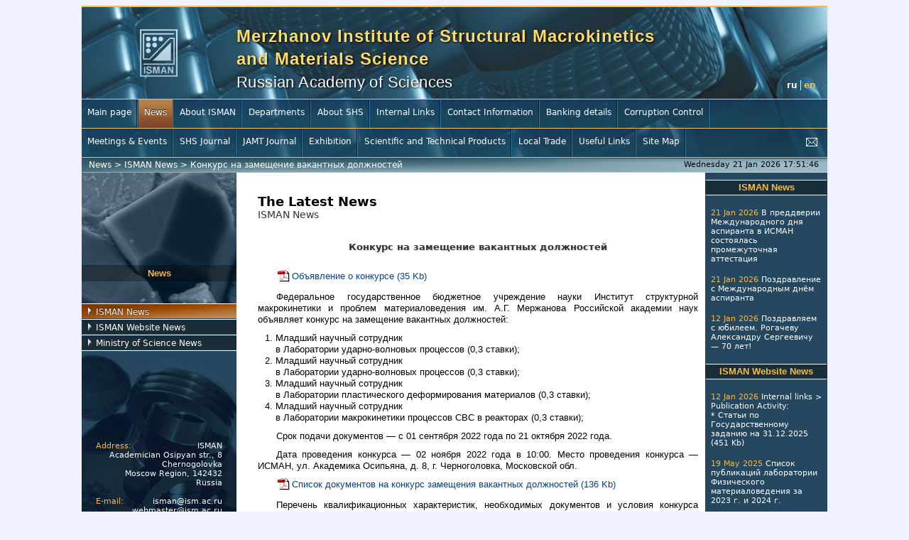

--- FILE ---
content_type: text/html
request_url: https://ism.ac.ru/news/2022_09_01_vacant/
body_size: 6614
content:
<!doctype html>
<html lang="en">
<head>
<title>ISMAN - News - ISMAN News - Конкурс на замещение вакантных должностей</title>
<link rel="shortcut icon" type="image/vnd.microsoft.icon" href="/favicon.ico" />
<link rel="icon" type="image/x-icon" href="/favicon.ico" />
<meta http-equiv="Content-Type" content="text/html; charset=utf-8" />
<meta name="author" content="Yury A. Sapronov" />
<meta name="description" content="Institute of Structural Macrokinetics and Materials Science, Russian Academy of Sciences (ISMAN)" />
<meta name="keywords" content="self-propagating high-temperature synthesis, SHS, combustion synthesis, Merzhanov, Borovinskaya, solid flame, exotermic reaction, combustion, refractory compounds, materials processing, macroscopic kinetics, nonlinear dynamics" />
<link rel="stylesheet" type="text/css" href="/styles.css?v=9" />
<link rel="stylesheet" type="text/css" href="/estyle.css?v=9" />
<script type="text/javascript">
	var servertimestring = 'Jan 21, 2026 17:51:41'
</script>
<script type="text/javascript" src="/js/clocks.js"></script>
<script type="text/javascript" src="/js/jquery-1.9.1.min.js"></script>
<script type="text/javascript" src="/js/jquery.bgImageTween.js"></script>
<script type="text/javascript">
//<![CDATA[
$(document).ready(function() {
	enterClocks();
	var img_arr = [];
	$('body').prepend('<div id="preload"></div>');
	for (var i = 0; i < 35; i++){
		$('#preload').prepend('<img src="/n_img/sub_fon/'+i+'.jpg" alt="" />');
		img_arr.push('/n_img/sub_fon/'+i+'.jpg');
	}
	var len = img_arr.length;
	i = len;
	while (i--) {
		var p = parseInt(Math.random()*len);
		var t = img_arr[i];
		img_arr[i] = img_arr[p];
		img_arr[p] = t;
	}
	$('#left_sub').bgImageTween(img_arr,
		8000,
		1000
	);

});
//]]>
</script>
<link rel="stylesheet" type="text/css" href="/js/anylinkcssmenu.css" />
<script type="text/javascript" src="/js/anylinkcssmenu.js"></script>
<script type="text/javascript">
anylinkcssmenu.init("anchorclass")
</script>
<script type="text/javascript">
if(navigator.userAgent.indexOf('MSIE'))
try {
 document.execCommand('BackgroundImageCache', false, true);
} catch(e) {}
</script>
<script type="text/javascript" src="/js/form.js"></script>
<!--[if lte IE 6]>
<link rel="stylesheet" type="text/css" href="/ie.css" />
<script type="text/javascript" src="/js/dd_belatedpng_0.0.8a-min.js"></script>
<script type="text/javascript">
DD_belatedPNG.fix('#logo, #left_sub h2, #search-form fieldset, #search-button, #fism');
</script>
<![endif]-->

</head>
<body>
<div id="main">
<a name="top"></a>

<!-- Top100 (Kraken) Counter -->
<script type="text/javascript">
(function (w, d, c) {
	(w[c] = w[c] || []).push(function() {
		var options = {
			project: 8286,
		};
		try {
			w.top100Counter = new top100(options);
		} catch(e) { }
	});
	var n = d.getElementsByTagName("script")[0],
	s = d.createElement("script"),
	f = function () { n.parentNode.insertBefore(s, n); };
	s.type = "text/javascript";
	s.async = true;
	s.src =
		(d.location.protocol == "https:" ? "https:" : "http:") +
		"//st.top100.ru/top100/top100.js";
	if (w.opera == "[object Opera]") {
		d.addEventListener("DOMContentLoaded", f, false);
	} else { f(); }
})(window, document, "_top100q");
</script>
<noscript>
	<img src="//counter.rambler.ru/top100.cnt?pid=8286" alt="Топ-100" />
</noscript>
<!-- END Top100 (Kraken) Counter -->

<div id="header">
	<div id="header_top">
		<a href="/" id="logo" title="To Main Page"></a>
		<h1 class="h1">
			<span id="tit-e">
				Merzhanov Institute of Structural Macrokinetics
				<br />and Materials Science
				<br /><a href="https://new.ras.ru/" id="ras">Russian Academy of Sciences</a>
			</span>
		</h1>
		<div class="rus_lat"><a href="indexr.php">ru</a><span>en</span></div>
	</div>

	<div class="top_menu">
		<ul>
		<li><a href="/">Main page</a></li>
		<li><a href="/n_news/" id="cur" class="anchorclass" rel="sub_news">News</a>
			<div id="sub_news" class="anylinkcss">
				<ul>
					<li><a href="/n_news/nw/">ISMAN News</a></li>
					<li><a href="/n_news/ch/">ISMAN Website News</a></li>
					<li><a href="/n_news/min_nauki/">Ministry of Science News</a></li>
				</ul>
			</div>
		</li>
		<li><a href="/n_about/" class="anchorclass" rel="sub_about">About ISMAN</a>
			<div id="sub_about" class="anylinkcss">
				<ul>
					<li><a href="/n_about/short/">Brief Info about ISMAN</a></li>
					<li><a href="/n_about/imp/">Outstanding scientists</a></li>
					<li><a href="/n_about/ustav/">Statutes</a></li>
					<li><a href="/n_about/election22/">Election of ISMAN director 2022</a></li>
					<li><a href="/n_about/dst/">ISMAN Achievements</a></li>
					<li><a href="/n_about/itogi/">Achievements 2004–2010</a></li>
					<li><a href="/n_about/results/">ISMAN Results 2013–2015</a></li>
					<li><a href="/n_about/strat/">R&amp;D Strategy</a></li>
					<li><a href="/n_about/prosp/">Brochure about SHS</a></li>
					<li><a href="/n_about/smi/">Информация в СМИ</a></li>
				</ul>
			</div>
		</li>
		<li><a href="/n_struct/" class="anchorclass" rel="sub_struct">Departments</a>
			<div id="sub_struct" class="anylinkcss">
				<ul>
					<li><a href="/n_struct/">ISMAN Departments</a></li>
					<li><a href="/n_struct/adm/">Administration</a></li>
					<li><a href="/n_struct/labs/">Laboratories</a></li>
					<li><a href="/n_struct/noc/">Education Department</a></li>
					<li><a href="/n_struct/scc/">Academic Council</a></li>
					<li><a href="/n_struct/scs/">Section of the Academic Council</a></li>
					<li><a href="/n_struct/dsc/annonces/">Qualification Council</a></li>
					<li><a href="/n_struct/sea/aspir/">Postgraduate School</a></li>
					<li><a href="/n_struct/sea/int_rel/">International Relations</a></li>
					<li><a href="/n_struct/patent/">Patenting and Licensing Dept</a></li>
					<li><a href="/n_struct/inet/">Network Maintenance Group</a></li>
					<li><a href="/n_struct/contr/">Contract Division</a></li>
					<li><a href="/n_struct/def/">Service of Labour Protection</a></li>
					<li><a href="/n_struct/rckp/">РЦКП ИСМАН</a></li>
					<li><a href="/n_struct/smu/">Young Scientists Council</a></li>
				</ul>
			</div>
		</li>
		<li><a href="/n_handbook/">About SHS</a></li>
		<li><a href="/n_internal/" class="anchorclass" rel="sub_internal">Internal Links</a>
			<div id="sub_internal" class="anylinkcss">
				<ul>
					<li><a href="/n_internal/attestation/">Attestation &amp; Contest</a></li>
					<li><a href="/n_internal/seminars/">ISMAN Seminars</a></li>
					<li><a href="/n_internal/rating/">Incentive Payments</a></li>
					<li><a href="/n_internal/publications/">Publication Activity</a></li>
					<li><a href="/n_internal/otchet/">Annual Reports</a></li>
					<li><a href="/n_internal/phones/">ISMAN Phones</a></li>
					<li><a href="/n_internal/propusk/">О пропускном режиме</a></li>
					<li><a href="/n_internal/rules/">Office Routine Regulations</a></li>
					<li><a href="/n_internal/archive/">ARCHIVE</a></li>
					<li><a href="/n_internal/doc_peo/">Документы ПЭО</a></li>
					<li><a href="/n_internal/doc_oot/">Документы Охраны труда</a></li>
					<li><a href="/n_internal/lit/">Literature</a></li>
				</ul>
			</div>
		</li>
		<li><a href="/n_contacts/">Contact Information</a></li>
		<li><a href="/n_about/rekv/" class="anchorclass" rel="sub_rekv">Banking details</a>
			<div id="sub_rekv" class="anylinkcss">
				<ul>
					<li><a href="/n_about/rekv/">Banking details</a></li>
					<li><a href="/n_about/sved/">Information for contracts</a></li>
				</ul>
			</div>
		</li>
		<li><a href="/n_antikor/" class="anchorclass" rel="sub_antikor">Corruption Control</a>
			<div id="sub_antikor" class="anylinkcss">
				<ul>
					<li><a href="/n_antikor/regulations/">Нормативные документы</a></li>
					<li><a href="/n_antikor/methodological_materials/">Методические материалы</a></li>
					<li><a href="/n_antikor/forms/">Формы документов</a></li>
					<li><a href="/n_antikor/property_information/">Сведения о доходах</a></li>
					<li><a href="/n_antikor/commission/">Комиссия</a></li>
					<li><a href="/n_antikor/policy/">Политика</a></li>
					<li><a href="/n_antikor/feedback/">Обратная связь</a></li>
				</ul>
			</div>
		</li>
		</ul>
<!--
		<form action="/search/" method="post" id="search-form"><fieldset>
			<input type="text" name="q" id="search-field" maxlength="200" tabindex="40"
			value="Site search"
			onfocus="width_up(); if(this.value=='Site search'){this.style.color = '#000'; this.value='';}"
			onblur="width_dwn(); if(this.value==''){this.style.color = '#999'; this.value='Site search';} else this.style.color = '#000';"
			/>
			<input type="submit" id="search-button" value="" tabindex="41"
			onmouseover="srch_fld = document.getElementById('search-field'); if ((srch_fld.value == 'Site search') || (srch_fld.value == '')) { srch_fld.value = ''; srch_fld.blur(); } else { srch_fld.style.color = '#c00'; } "
			onmouseout ="srch_fld = document.getElementById('search-field'); if ((srch_fld.value == 'Site search') || (srch_fld.value == '')) { srch_fld.value = 'Site search'; srch_fld.style.color = '#999'; srch_fld.blur(); } else { srch_fld.style.color = '#000'; } "
			/>
		</fieldset></form>
-->
	</div>

	<div class="top_menu">
		<ul>
		<li><a href="/n_events/">Meetings &amp; Events</a></li>
		<li><a href="/n_journal/" class="anchorclass" rel="sub_journal">SHS Journal</a>
			<div id="sub_journal" class="anylinkcss">
				<ul>
					<li><a href="/n_journal/about/">About SHS Journal</a></li>
					<li><a href="/n_journal/edboard/">Editorial Board</a></li>
					<li><a href="/n_journal/inf/">Information for Contributors</a></li>
					<li><a href="/n_journal/vol/">Issues 1998–2006</a></li>
					<li><a href="/n_journal/vol7/">Issues 2007–2026</a></li>
					<li><a href="/n_journal/cont/">Publisher</a></li>
					<li><a href="/n_journal/subs/">Subscription</a></li>
					<li><a href="/n_journal/impact/">Impact factor</a></li>
				</ul>
			</div>
		</li>
		<li><a href="/n_amt/">JAMT Journal</a></li>
		<li><a href="/n_exhibition/">Exhibition</a></li>
		<li><a href="/n_scientific_production/">Scientific and Technical Products</a></li>
		<li><a href="/n_local_trade/" class="anchorclass" rel="sub_local_trade">Local Trade</a>
			<div id="sub_local_trade" class="anylinkcss">
				<ul>
					<li><a href="/n_local_trade/members/">Local Trade Members</a></li>
					<li><a href="/n_local_trade/contract/">Labor Contract</a></li>
					<li><a href="/n_local_trade/housing/">Housing commission</a></li>
					<li><a href="/n_local_trade/news/">News</a></li>
					<li><a href="/n_local_trade/miscellaneous/">Miscellaneous</a></li>
				</ul>
			</div>
		</li>
		<li><a href="/n_useful_links/">Useful Links</a></li>
		<li><a href="/n_site_map/">Site Map</a></li>
		</ul>
		<div id="icons">
			<a href="mailto:isman@ism.ac.ru" class="mail icon" title="Send Mail"></a>
		</div>
	</div>
	<div class="tmd">
<a href="/n_news/">News</a> > <a href="/n_news/nw/">ISMAN News</a> > <a href="https://www.ism.ac.ru/news/2022_09_01_vacant/">Конкурс на замещение вакантных должностей</a>		<div id="clocks">Wednesday 21 Jan 2026 17:51:41</div>
	</div>
</div>
<div id="content">
	<div id="left_col">
		<div id="left_sub"><h2>News</h2></div>
		<div id="lmenu">
			<ul>
					<li><a href="/n_news/nw/" id="lcur">ISMAN News</a></li>
					<li><a href="/n_news/ch/">ISMAN Website News</a></li>
					<li><a href="/n_news/min_nauki/">Ministry of Science News</a></li>
			</ul>
		</div>
		<div id="left_lbot">
			<div id="cont">
				<h4>Address:</h4>
				ISMAN<br />
				Academician Osipyan&nbsp;str.,&nbsp;8<br />
				Chernogolovka<br />
				Moscow Region, 142432<br />
				Russia<br /><br />
				<h4>E-mail:</h4>
				<a href="mailto:isman@ism.ac.ru">isman@ism.ac.ru</a><br />
				<a href="mailto:webmaster@ism.ac.ru">webmaster@ism.ac.ru</a><br /><br />
				<h4>Fax:</h4> 7 (49652) 46-222<br />
				7 (49652) 46-255<br /><br />
				<h4>Phone:</h4> 7 (49652) 46-376
			</div>
		</div>
	</div>
	<div id="cent_col">
		<div class="txt">
			<h2>The Latest News</h2>
			<h3>ISMAN News</h3>
<div id="news">
<h3>
	Конкурс на замещение вакантных должностей
</h3>
<p><a href="/news/2022_09_01_vacant/ann.pdf"><span class="pdf ico">&nbsp;</span>Объявление о конкурсе (35&nbsp;Kb)</a></p>
<p>
	Федеральное государственное бюджетное учреждение науки Институт структурной макрокинетики и проблем материаловедения им. А.Г. Мержанова Российской академии наук объявляет конкурс на замещение вакантных должностей:
<ol>
	<li>
		Младший научный сотрудник
		<br />в Лаборатории ударно-волновых процессов (0,3 ставки);
	</li>
	<li>
		Младший научный сотрудник
		<br />в Лаборатории ударно-волновых процессов (0,3 ставки);
	</li>
	<li>
		Младший научный сотрудник
		<br />в Лаборатории пластического деформирования материалов (0,3 ставки);
	</li>
	<li>
		Младший научный сотрудник
		<br />в Лаборатории макрокинетики процессов СВС в реакторах (0,3 ставки);
	</li>
</ol>
</p>

<p>
	Срок подачи документов — с 01 сентября 2022 года по 21 октября 2022 года.
</p>
<p>
	Дата проведения конкурса — 02 ноября 2022 года в 10:00. Место проведения конкурса — ИСМАН, ул. Академика Осипьяна, д. 8, г. Черноголовка, Московской обл. 
</p>
<p>
	<a href="/news/2022_09_01_vacant/list_docs.pdf"><span class="pdf ico">&nbsp;</span>Список документов на конкурс замещения вакантных должностей (136&nbsp;Kb)</a></p>
<p>
	Перечень квалификационных характеристик, необходимых документов и условия конкурса размещены на сайте ИСМАН:
	<br /><a href="https://www.ism.ac.ru/news/2022_09_01_vacant/">https://www.ism.ac.ru/news/2022_09_01_vacant/</a>
</p>

</div>

	<script type="text/javascript">
	$(function () {
		$(window).scroll(function () {
			if ($(this).scrollTop() > 300) {
				$("#back-top").fadeIn();
			} else {
				$("#back-top").fadeOut();
			}
		});
		$("#back-top a").click(function () {
			$("body,html").animate({
				scrollTop: 0
			}, 500);
			return false;
		});
	});
	</script>
	<div id="back-top">
		<a href="#top"><span>»</span>Back to top</a>
	</div>
		</div>
	</div>
	<div id="right_col">
		<h2>ISMAN News</h2>
		<ul><li><span>21 Jan 2026</span> <a href="/news/2026_01_21_att_asp/">В преддверии Международного дня аспиранта в ИСМАН состоялась промежуточная аттестация</a></li>
<li><span>21 Jan 2026</span> <a href="/news/2026_01_21_den_asp/">Поздравление с Международным днём аспиранта</a></li>
<li><span>12 Jan 2026</span> <a href="/news/2026_01_12_rogachev/">Поздравляем с юбилеем. Рогачеву Александру Сергеевичу — 70 лет!</a></li>
		</ul>
		<h2>ISMAN Website News</h2>
		<ul><li><span>12 Jan 2026</span> <a href="/n_internal/"><img src="/img/lock.gif" alt="local only" title="local only" />Internal links</a> > <a href="/n_internal/publications/">Publication Activity</a>:
	<br />* <a href="/n_internal/cur_publications/doc/stati_po_goszadaniyu31_12_2025.pdf"><span class="pdf ico">&nbsp;</span>Статьи по Государственному заданию на 31.12.2025 (451&nbsp;Kb)</a></li>
<li><span>19 May 2025</span> <a href="/struct/sytschev/pub.php#2023">Список публикаций лаборатории Физического материаловедения за 2023 г.</a> и <a href="/struct/sytschev/pub.php#2024">2024 г.</a></li>
<li><span>04 Feb 2025</span> <a href="/n_internal/"><img src="/img/lock.gif" alt="local only" title="local only" />Internal links</a>:
	<br />* <a href="/internal/IRSW24/results.pdf"><span class="pdf ico">&nbsp;</span>The results of the points calculation for the incentive researchers payments 2023/24 (2.18&nbsp;Mb)</a></li>
		</ul>
	</div>
</div>
<div id="footer">
	<div id="fism">&nbsp;</div>
	<div id="siteinf"><div class="wrap">
		<div class="column address">
			ISMAN,
			Academician Osipyan&nbsp;str.,&nbsp;8,
			Chernogolovka,
			Moscow Region, 142432,
			Russia
		</div>
		<div class="column phones">
			Phone: 7 (49652) 46-376<br />
			Fax: 7 (49652) 46-222<br />
			7 (49652) 46-255
		</div>
		<div class="column copy">
			© 2011–2026 ISMAN<br />
			<a href="mailto:isman@ism.ac.ru">isman@ism.ac.ru</a><br />
			<a href="https://www.ism.ac.ru/">https://www.ism.ac.ru/</a>
		</div>
	</div></div>
	<div id="banners">
		<a href="http://www.ras.ru/"><img src="/n_img/ban_ras2.gif" alt="Russian Academy of Sciences"/></a>
		<!-- begin of Top100 logo --><a href="http://top100.rambler.ru/navi/8286/"><img src="/img/banner-88x31-rambler-darkblue2.gif" alt="Rambler's Top100" width="88" height="31" style="border:0;"/></a><!-- end of Top100 logo -->
		<!-- Rating Mail.ru counter -->
			<script type="text/javascript">
			var _tmr = window._tmr || (window._tmr = []);
			_tmr.push({id: "1577", type: "pageView", start: (new Date()).getTime()});
			(function (d, w, id) {
			  if (d.getElementById(id)) return;
			  var ts = d.createElement("script"); ts.type = "text/javascript"; ts.async = true; ts.id = id;
			  ts.src = "https://top-fwz1.mail.ru/js/code.js";
			  var f = function () {var s = d.getElementsByTagName("script")[0]; s.parentNode.insertBefore(ts, s);};
			  if (w.opera == "[object Opera]") { d.addEventListener("DOMContentLoaded", f, false); } else { f(); }
			})(document, window, "topmailru-code");
			</script><noscript><div>
			<img src="https://top-fwz1.mail.ru/counter?id=1577;js=na" style="border:0;position:absolute;left:-9999px;" alt="Top.Mail.Ru" />
			</div></noscript>
		<!-- //Rating Mail.ru counter -->
		<!-- Rating Mail.ru logo -->
			<a href="https://top.mail.ru/jump?from=1577">
			<img src="https://top-fwz1.mail.ru/counter?id=1577;t=364;l=1" style="border:0;" height="18" width="88" alt="Top.Mail.Ru" /></a>
		<!-- //Rating Mail.ru logo -->
	</div>
</div>
</div>
</body>
</html>


--- FILE ---
content_type: text/css
request_url: https://ism.ac.ru/estyle.css?v=9
body_size: 133
content:
#logo{
	background: url(/n_img/logo.png) 0 -134px no-repeat;
}
.rus_lat a,
.rus_lat a:visited{
	padding: 0 4px 0 0;
	border-left: 0;
	border-right: 1px solid #fff;
}
#fism{
	background: url(/n_img/logo.png) 79px -122px no-repeat;
}


--- FILE ---
content_type: application/javascript
request_url: https://ism.ac.ru/js/form.js
body_size: 294
content:
var scroll_position = 0;
var ww = 120;
function width_up(){
	setTimeout(function(){
		ww+=4;
		document.getElementById('search-field').style.width = ww + 'px';
		if (ww < 240) setTimeout(arguments.callee, 0);
	},0);
}
function width_dwn(){
	setTimeout(function(){
		ww-=4;
		document.getElementById('search-field').style.width = ww + 'px';
		if (ww > 120) setTimeout(arguments.callee, 0);
	},0);
}


--- FILE ---
content_type: application/javascript
request_url: https://ism.ac.ru/js/clocks.js
body_size: 471
content:
var eweekdaystxt=["Sunday", "Monday", "Tuesday", "Wednesday", "Thursday", "Friday", "Saturday"]
var emonthtxt=["Jan", "Feb", "Mar", "Apr", "May", "Jun", "Jul", "Aug", "Sep", "Oct", "Nov", "Dec"]
serverMSeconds = Date.parse(servertimestring);
nowMSeconds = Date.parse(new Date());
delta = serverMSeconds - nowMSeconds;
function clocks()
{
	var nowDate = new Date();
	var time = Date.parse(Date()) + delta;
	nowDate.setTime(time);
	var day = nowDate.getDate()
	var month =nowDate.getMonth()
	var year = nowDate.getYear(); year = (year < 1000) ? 1900+year : year
	var hours = nowDate.getHours(); hours = (hours < 10) ? "0"+hours : hours
	var minutes = nowDate.getMinutes(); minutes = (minutes < 10) ? "0"+minutes : minutes
	var seconds = nowDate.getSeconds(); seconds = (seconds < 10) ? "0"+seconds : seconds
	var dayofweek = eweekdaystxt[nowDate.getDay()]
	var monthname = emonthtxt[month]
	document.getElementById("clocks").innerHTML = dayofweek+" "+day+" "+monthname+" "+year+" "+hours + ":" + minutes + ":" + seconds;
}
function enterClocks()
{
	if (! /MSIE 5/.test(navigator.userAgent)){
		clocks();
		setInterval(function(){clocks()}, 500);
	}
}


--- FILE ---
content_type: application/javascript
request_url: https://ism.ac.ru/js/jquery.bgImageTween.js
body_size: 771
content:
/*  bgImageTween, a Jquery plugin for smooth background image transition loops.
	Copyright (C) 2010  Toni Anzlovar

	This program is free software: you can redistribute it and/or modify
	it under the terms of the GNU General Public License as published by
	the Free Software Foundation, either version 3 of the License, or
	(at your option) any later version.

	This program is distributed in the hope that it will be useful,
	but WITHOUT ANY WARRANTY; without even the implied warranty of
	MERCHANTABILITY or FITNESS FOR A PARTICULAR PURPOSE.  See the
	GNU General Public License for more details.

	You should have received a copy of the GNU General Public License
	along with this program.  If not, see <http://www.gnu.org/licenses/>.
*/

(function( $ ){
  $.fn.bgImageTween = function(images, staytime, fadetime) {
    $(this).wrapInner('<div class="bgImageTweenfaderContent"></div>');
    var content = $('.bgImageTweenfaderContent', this);
    $(this).prepend('<div class="bgImageTweenfader"></div>');
    var fader = $('.bgImageTweenfader', this);
    
    content.css('position', 'absolute');
    fader.css('position', 'absolute');
    fader.css('width', $(this).width() );
    fader.css('height', $(this).height() );
    fader.css('opacity', 0);
    
    n = images.shift(); images.push(n);
    $(this).css('backgroundImage', 'url('+n+')');
    n= images.shift(); images.push(n);
    fader.css('backgroundImage', 'url('+n+')');
    
    function switcher() {
      fader.delay(staytime);
      fader.animate({opacity: 1},fadetime);
      fader.queue(function(){
        n = images.shift(); images.push(n);
        fader.parent().css('backgroundImage', 'url('+n+")");
        $(this).dequeue();
      });
      fader.delay(staytime);
      fader.animate({opacity: 0},fadetime);
      fader.queue(function(){
        n = images.shift(); images.push(n);
        fader.css('backgroundImage', 'url('+n+")", switcher() );
        $(this).dequeue();
      });
    };
    switcher();
  };
})( jQuery );
